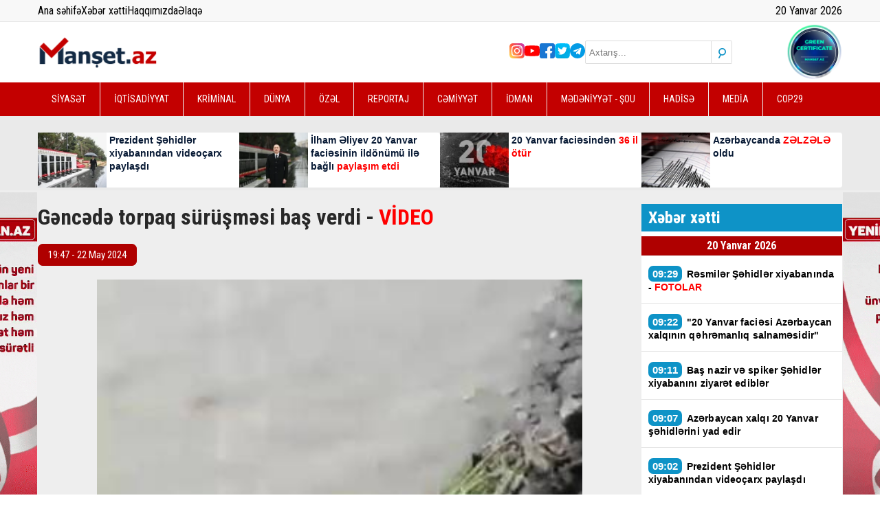

--- FILE ---
content_type: text/html; charset=UTF-8
request_url: https://www.manset.az/news/110226/
body_size: 13366
content:
<!DOCTYPE html>
<html lang="az">

<head>
    <!-- Yandex.Metrika counter -->
<script type="text/javascript">
    (function(m,e,t,r,i,k,a){m[i]=m[i]||function(){(m[i].a=m[i].a||[]).push(arguments)};
   m[i].l=1*new Date();
   for (var j = 0; j < document.scripts.length; j++) {if (document.scripts[j].src === r) { return; }}
   k=e.createElement(t),a=e.getElementsByTagName(t)[0],k.async=1,k.src=r,a.parentNode.insertBefore(k,a)})
   (window, document, "script", "https://mc.yandex.ru/metrika/tag.js", "ym");

   ym(91452977, "init", {
        clickmap:true,
        trackLinks:true,
        accurateTrackBounce:true
   });
</script>
<!-- Yandex.Metrika counter end -->

<script src="https://cdn.onesignal.com/sdks/web/v16/OneSignalSDK.page.js" defer></script>
<script>
    window.OneSignalDeferred = window.OneSignalDeferred || [];
  OneSignalDeferred.push(function(OneSignal) {
    OneSignal.init({
      appId: "33a4209b-0e68-43c6-8fd0-3ffbe76ee04c",
    });
  });
</script>

<!-- Global site tag (gtag.js) - Google Analytics -->
<script async src="https://www.googletagmanager.com/gtag/js?id=UA-199250953-1"></script>
<script>
    window.dataLayer = window.dataLayer || [];
  function gtag(){dataLayer.push(arguments);}
  gtag('js', new Date());

  gtag('config', 'UA-199250953-1');
</script>
<!-- Global site tag (gtag.js) - Google Analytics -->
<!-- Google Tag Manager -->
<script>
    (function(w,d,s,l,i){w[l]=w[l]||[];w[l].push({'gtm.start':
new Date().getTime(),event:'gtm.js'});var f=d.getElementsByTagName(s)[0],
j=d.createElement(s),dl=l!='dataLayer'?'&l='+l:'';j.async=true;j.src=
'https://www.googletagmanager.com/gtm.js?id='+i+dl;f.parentNode.insertBefore(j,f);
})(window,document,'script','dataLayer','GTM-5JGNCQ8');
</script>
<!-- End Google Tag Manager -->

<script async defer crossorigin="anonymous" src="https://connect.facebook.net/az_AZ/sdk.js#xfbml=1&version=v6.0">
</script>
<script>
    window.digitalks=window.digitalks||new function(){var t=this;t._e=[],t._c={},t.config=function(c){var i;t._c=c,t._c.script_id?((i=document.createElement("script")).src="//data.digitalks.az/v1/scripts/"+t._c.script_id+"/track.js?&cb="+Math.random(),i.async=!0,document.head.appendChild(i)):console.error("digitalks: script_id cannot be empty!")};["track","identify"].forEach(function(c){t[c]=function(){t._e.push([c].concat(Array.prototype.slice.call(arguments,0)))}})};

digitalks.config({
    script_id: "ae2aea67-996a-4ba1-bb55-473873a9464b",
    page_url: location.href,
    referrer: document.referrer
})
</script>    <meta charset="UTF-8" />
    <meta name="viewport" content="width=device-width, initial-scale=1.0" />
    <meta name="csrf-token" content="UUTarX8m4C9FUbT16EKCKQEAY9XPMDQ1JCffVOJP">
    <meta name="theme-color" content="#c30000" />

    <link rel="stylesheet" href="https://www.manset.az/frontend/assets/css/jquery.bxslider.min.css" />
    <link rel="stylesheet" href="https://www.manset.az/frontend/plugins/fontawesome/css/all.min.css" />
    <link rel="stylesheet" href="https://www.manset.az/frontend/assets/css/style.css?v3" />
    <link rel="stylesheet" href="https://www.manset.az/frontend/assets/css/magnific-popup.css" />

    <title>Manset.az | Gəncədə torpaq sürüşməsi baş verdi - VİDEO
</title>
    <link rel="icon" type="image/x-icon" href="https://www.manset.az/favicon.ico">

    <meta name="description" content="Gəncədə, çayın kənarında yerləşən yolda təhlükəli vəziyyət yaranıb.

 

Manset.az  oxu.az-a istinadən xəbər verir ki, Gəncə sakinləri bununla bağlı şikayətlərini sosial şəbəkədə paylaşıblar.

Qeyd olunur ki, 3 saylı xəstəxananın yaxınlığındakı avtomobil yolunun asfalt..." />
<meta name="keywords" content="" />
<meta property="og:image" content="https://www.manset.az/storage/2024/may/22/12062201716392924.jpg" />
<meta property="og:image:width" content="850" />
<meta property="og:image:height" content="530" />
<meta property="og:locale" content="az_AZ" />
<meta property="og:type" content="article" />
<meta property="og:title" content="Gəncədə torpaq sürüşməsi baş verdi - VİDEO" />
<meta property="og:description" content="Gəncədə, çayın kənarında yerləşən yolda təhlükəli vəziyyət yaranıb.

 

Manset.az  oxu.az-a istinadən xəbər verir ki, Gəncə sakinləri bununla bağlı şikayətlərini sosial şəbəkədə paylaşıblar.

Qeyd olunur ki, 3 saylı xəstəxananın yaxınlığındakı avtomobil yolunun asfalt..." />
<meta property="og:url" content="https://www.manset.az/hadise/110226/gencede-torpaq-surusmesi-bas-verdi-video" />
<meta property="og:site_name" content="https://www.manset.az" />
<meta property="og:updated_time" content="2026-01-20T00:08:30+04:00" />
<meta property="article:published_time" content="2024-05-22T19:47:59+04:00" />
<meta property="article:modified_time" content="2024-05-22T15:47:59+04:00" />
<meta name="twitter:card" content="summary_large_image" />
<meta name="twitter:title" content="Gəncədə torpaq sürüşməsi baş verdi - VİDEO" />
<meta name="twitter:description" content="Gəncədə, çayın kənarında yerləşən yolda təhlükəli vəziyyət yaranıb.

 

Manset.az  oxu.az-a istinadən xəbər verir ki, Gəncə sakinləri bununla bağlı şikayətlərini sosial şəbəkədə paylaşıblar.

Qeyd olunur ki, 3 saylı xəstəxananın yaxınlığındakı avtomobil yolunun asfalt..." />
<meta name="twitter:image" content="https://www.manset.az/storage/2024/may/22/12062201716392924.jpg" />
<meta name="twitter:image:width" content="850" />
<meta name="twitter:image:height" content="530" />
<link rel="canonical"
    href="https://www.manset.az/hadise/110226/gencede-torpaq-surusmesi-bas-verdi-video" />
    <style>
        img:not(.nocover) {
            max-width: 100% !important;
            object-fit: cover !important;
            object-position: top center !important;
        }

        .breaking-news-title {
            color: #081a35;
            font-family: Arial;
            font-weight: bold;
            font-size: 14px;
            line-height: 19px;
            display: -webkit-box;
            -webkit-line-clamp: 4;
            -webkit-box-orient: vertical;
            overflow: hidden;
        }

        .breaking-news-title:hover {
            color: #c30000;
        }

        #responsive-menu {
            top: -100%;
        }

        .mfp-wrap {
            position: fixed !important;
        }

        #test-modal {
            position: relative;
            background: #FFF;
            padding: 20px;
            margin-left: 30px;
            margin-right: 30px;
            width: auto;
            max-width: 540px;
            margin: 0 auto;
            font-size: 12px;
            font-family: Arial;
            -webkit-border-radius: 5px;
            -moz-border-radius: 5px;
            border-radius: 5px;
        }

        #test-modal .fcb {
            color: #000;
            font-size: 24px;
            font-weight: bold;
        }

        #test-modal .fb-page,
        #test-modal .fb-page span,
        #test-modal .fb-page span iframe {
            width: 100% !important;
        }

        .bx-wrapper .bx-controls-direction a {
            z-index: 999 !important;
        }

        .height-auto {
            height: auto;
        }

        @media (max-width: 768px) {
            .card .img {
                height: auto;
            }

            .card .img img {
                height: auto;
                max-height: 270px;
                width: 100%;
                display: block;
            }

            .card h2.title {
                font-size: 20px !important;
                line-height: 30px !important;
            }
        }
    </style>

    <style>
    .desc-img img {
        width: 100%;
        height: auto;
        max-width: 100%;
        object-fit: contain !important;
    }

    @media (max-width: 768px) {
        .desc-img {
            height: auto !important;
        }

        .desc-img img {
            width: 100%;
            height: auto;
            max-width: 100%;
        }
    }

    article .description>p {
        color: #000;
        font-family: "Helvetica Neue", Helvetica, Arial, sans-serif;
        font-size: 17px;
        margin-bottom: 15px !important;
        line-height: 1.3 !important;
        text-indent: 0px;
        text-transform: none;
    }

    article .description * {
        max-width: 100% !important;
        object-fit: contain !important;
    }

    article .description a {
        color: #0e93c7;
    }

    .tag-container {
        display: flex;
        flex-wrap: wrap;
        gap: 6px;
        max-width: 600px;
    }

    .tag {
        padding: 3px 6px;
        border: 1px solid #707070;
        color: #707070;
        font-size: 13px;
        text-decoration: none;
        transition: all 0.3s ease-in-out;
    }

    .tag:hover {
        background-color: #707070;
        color: #fff;
    }

    .sosyal-btnlar {
        display: flex;
        flex-direction: column;
        gap: 9px;
        align-items: center;
        margin-bottom: 9px;
    }

    .sosyal-btn {
        text-align: center;
        padding: 6px 9px;
        border: none;
        border-radius: 5px;
        font-size: 16px;
        color: white;
        text-decoration: none;
        width: 97%;
        transition: background 0.3s ease;
    }

    .instagram-btn {
        background-color: #E4405F;
    }

    .instagram-btn:hover {
        background-color: #c1355c;
    }

    .telegram-btn {
        background-color: #0088cc;
    }

    .telegram-btn:hover {
        background-color: #007ab8;
    }

    @media (min-width: 600px) {
        .sosyal-btn {
            font-size: 18px;
        }
    }
</style>
<style>
    .fb-follow {
        width: 100%;
        display: flex;
        align-items: center;
        justify-content: space-between;
        gap: 12px;
        padding: 16px;
        box-sizing: border-box;
        margin: 15px 0;

        background: linear-gradient(135deg, #3B5998, #3B5998);
        color: #fff;
        text-decoration: none;
        border-radius: 14px;
        font-family: system-ui, sans-serif;
    }

    .fb-text strong {
        font-size: 17px;
    }

    .fb-text small {
        font-size: 13px;
        opacity: .85;
    }

    .fb-btn {
        padding: 10px 14px;
        background: rgba(255, 255, 255, .18);
        border-radius: 10px;
        font-weight: 700;
        white-space: nowrap;
    }

    /* mobil */
    @media (max-width:520px) {
        .fb-follow {
            flex-direction: column;
            align-items: flex-start;
        }

        .fb-btn {
            width: 100%;
            text-align: center;
        }
    }
</style>
<script data-cfasync="false" nonce="ecd073f2-9d04-4f1b-9f55-460827e9753d">try{(function(w,d){!function(j,k,l,m){if(j.zaraz)console.error("zaraz is loaded twice");else{j[l]=j[l]||{};j[l].executed=[];j.zaraz={deferred:[],listeners:[]};j.zaraz._v="5874";j.zaraz._n="ecd073f2-9d04-4f1b-9f55-460827e9753d";j.zaraz.q=[];j.zaraz._f=function(n){return async function(){var o=Array.prototype.slice.call(arguments);j.zaraz.q.push({m:n,a:o})}};for(const p of["track","set","debug"])j.zaraz[p]=j.zaraz._f(p);j.zaraz.init=()=>{var q=k.getElementsByTagName(m)[0],r=k.createElement(m),s=k.getElementsByTagName("title")[0];s&&(j[l].t=k.getElementsByTagName("title")[0].text);j[l].x=Math.random();j[l].w=j.screen.width;j[l].h=j.screen.height;j[l].j=j.innerHeight;j[l].e=j.innerWidth;j[l].l=j.location.href;j[l].r=k.referrer;j[l].k=j.screen.colorDepth;j[l].n=k.characterSet;j[l].o=(new Date).getTimezoneOffset();if(j.dataLayer)for(const t of Object.entries(Object.entries(dataLayer).reduce((u,v)=>({...u[1],...v[1]}),{})))zaraz.set(t[0],t[1],{scope:"page"});j[l].q=[];for(;j.zaraz.q.length;){const w=j.zaraz.q.shift();j[l].q.push(w)}r.defer=!0;for(const x of[localStorage,sessionStorage])Object.keys(x||{}).filter(z=>z.startsWith("_zaraz_")).forEach(y=>{try{j[l]["z_"+y.slice(7)]=JSON.parse(x.getItem(y))}catch{j[l]["z_"+y.slice(7)]=x.getItem(y)}});r.referrerPolicy="origin";r.src="/cdn-cgi/zaraz/s.js?z="+btoa(encodeURIComponent(JSON.stringify(j[l])));q.parentNode.insertBefore(r,q)};["complete","interactive"].includes(k.readyState)?zaraz.init():j.addEventListener("DOMContentLoaded",zaraz.init)}}(w,d,"zarazData","script");window.zaraz._p=async d$=>new Promise(ea=>{if(d$){d$.e&&d$.e.forEach(eb=>{try{const ec=d.querySelector("script[nonce]"),ed=ec?.nonce||ec?.getAttribute("nonce"),ee=d.createElement("script");ed&&(ee.nonce=ed);ee.innerHTML=eb;ee.onload=()=>{d.head.removeChild(ee)};d.head.appendChild(ee)}catch(ef){console.error(`Error executing script: ${eb}\n`,ef)}});Promise.allSettled((d$.f||[]).map(eg=>fetch(eg[0],eg[1])))}ea()});zaraz._p({"e":["(function(w,d){})(window,document)"]});})(window,document)}catch(e){throw fetch("/cdn-cgi/zaraz/t"),e;};</script></head>

<body>
    <div style="overflow: hidden; position: relative;">
        <section id="responsive-menu">
            <div class="container">
                <form method="get" action="/search" class="search">
                    <input placeholder="Axtarış..." type="text" name="keyword" />
                    <button class="search-btn">
                        <i class="fa-solid fa-magnifying-glass"></i>
                    </button>
                </form>
                <ul class="social-medias">
            <li>
        <a href="https://www.instagram.com/manset.az/" class="in"></a>
    </li>
                <li>
        <a href="https://www.youtube.com/channel/UCmvEML579ufFXQbeUoMfSCg" class="yt"></a>
    </li>
                <li>
        <a href="https://www.facebook.com/Man%C5%9Fetaz-X%C9%99b%C9%99r-Portal%C4%B1-101608725475769" class="fb"></a>
    </li>
                <li>
        <a href="https://twitter.com/AzManset" class="tw"></a>
    </li>
                <li>
        <a href="https://t.me/mansetaz" class="tg"></a>
    </li>
        </ul>                <ul class="nav-links">
                                            <li><a href="https://www.manset.az/category/siyaset/1">SİYASƏT</a></li>
                                            <li><a href="https://www.manset.az/category/iqtisadiyyat/2">İQTİSADİYYAT</a></li>
                                            <li><a href="https://www.manset.az/category/kriminal/3">KRİMİNAL</a></li>
                                            <li><a href="https://www.manset.az/category/dunya/4">DÜNYA</a></li>
                                            <li><a href="https://www.manset.az/category/ozel/5">ÖZƏL</a></li>
                                            <li><a href="https://www.manset.az/category/reportaj/6">REPORTAJ</a></li>
                                            <li><a href="https://www.manset.az/category/cemiyyet/7">CƏMİYYƏT</a></li>
                                            <li><a href="https://www.manset.az/category/idman/8">İDMAN</a></li>
                                            <li><a href="https://www.manset.az/category/medeniyyet-sou/9">MƏDƏNİYYƏT - ŞOU</a></li>
                                            <li><a href="https://www.manset.az/category/hadise/10">HADİSƏ</a></li>
                                            <li><a href="https://www.manset.az/category/media/12">MEDİA</a></li>
                                            <li><a href="https://www.manset.az/category/cop29/13">COP29</a></li>
                                    </ul>
            </div>
        </section>
        <header>
            
            <section id="top">
                <div class="container">
                    <div class="row">
                        <ul>
                            <li><a href="/">Ana səhifə</a></li>
                            <li><a href="https://www.manset.az/all-news" target="_blank">Xəbər xətti</a></li>
                            <li><a href="/about">Haqqımızda</a></li>
                            <li><a href="/contact">Əlaqə</a></li>
                        </ul>
                        <div>
                            <p id="date"></p>
                        </div>
                    </div>
                </div>
            </section>
            <section id="header-main">
                <div class="container">
                    <div class="row">
                        <label class="burger" for="burger">
                            <input type="checkbox" id="burger">
                            <span></span>
                            <span></span>
                            <span></span>
                        </label>
                        <a class="logo" href="https://www.manset.az">
                            <img src="https://www.manset.az/storage/setting/logo_1743426522.svg" alt="manset az logo" />
                        </a>
                        <div class="social-medias">
                            <ul class="social-medias">
            <li>
        <a href="https://www.instagram.com/manset.az/" class="in"></a>
    </li>
                <li>
        <a href="https://www.youtube.com/channel/UCmvEML579ufFXQbeUoMfSCg" class="yt"></a>
    </li>
                <li>
        <a href="https://www.facebook.com/Man%C5%9Fetaz-X%C9%99b%C9%99r-Portal%C4%B1-101608725475769" class="fb"></a>
    </li>
                <li>
        <a href="https://twitter.com/AzManset" class="tw"></a>
    </li>
                <li>
        <a href="https://t.me/mansetaz" class="tg"></a>
    </li>
        </ul>                            <form method="get" action="/search" class="search">
                                <input placeholder="Axtarış..." type="text" name="keyword" />
                                <button class="search-btn">
                                    <i class="fa-solid fa-magnifying-glass"></i>
                                </button>
                            </form>
                            <img src="https://www.manset.az/frontend/assets/images/svg/manset.az.svg" alt="cop29" />
                        </div>
                    </div>
                </div>
            </section>
            <section id="nav-links">
                <div class="container">
                    <ul>
                                                    <li><a href="https://www.manset.az/category/siyaset/1">SİYASƏT</a></li>
                                                    <li><a href="https://www.manset.az/category/iqtisadiyyat/2">İQTİSADİYYAT</a></li>
                                                    <li><a href="https://www.manset.az/category/kriminal/3">KRİMİNAL</a></li>
                                                    <li><a href="https://www.manset.az/category/dunya/4">DÜNYA</a></li>
                                                    <li><a href="https://www.manset.az/category/ozel/5">ÖZƏL</a></li>
                                                    <li><a href="https://www.manset.az/category/reportaj/6">REPORTAJ</a></li>
                                                    <li><a href="https://www.manset.az/category/cemiyyet/7">CƏMİYYƏT</a></li>
                                                    <li><a href="https://www.manset.az/category/idman/8">İDMAN</a></li>
                                                    <li><a href="https://www.manset.az/category/medeniyyet-sou/9">MƏDƏNİYYƏT - ŞOU</a></li>
                                                    <li><a href="https://www.manset.az/category/hadise/10">HADİSƏ</a></li>
                                                    <li><a href="https://www.manset.az/category/media/12">MEDİA</a></li>
                                                    <li><a href="https://www.manset.az/category/cop29/13">COP29</a></li>
                                            </ul>
                </div>
            </section>
            <section id="header-news">
                <div class="container">
                    <div class="wrapper">
                                                    <a href="https://www.manset.az/siyaset/162173/prezident-sehidler-xiyabanindan-videocarx-paylasdi" class="home-banner-card">
                                <div class="img">
                                    <img src="https://www.manset.az/storage/temp/158x95/news/2026_01_20/17687280024775150720_1200x630_1768885376.webp"
                                        alt="Prezident Şəhidlər xiyabanından videoçarx paylaşdı" class="nocover" />
                                </div>
                                <div class="content">
                                    <h2 class="breaking-news-title">Prezident Şəhidlər xiyabanından videoçarx paylaşdı</h2>
                                </div>
                            </a>
                                                    <a href="https://www.manset.az/cemiyyet/162167/ilham-eliyev-20-yanvar-faciesinin-ildonumu-ile-bagli-paylasim-etdi" class="home-banner-card">
                                <div class="img">
                                    <img src="https://www.manset.az/storage/temp/158x95/news/2026_01_20/9x2v4wnhkx03jtcbjmjsbgj5ezijqzwalcny02et_1768853313.webp"
                                        alt="İlham Əliyev 20 Yanvar faciəsinin ildönümü ilə bağlı paylaşım etdi" class="nocover" />
                                </div>
                                <div class="content">
                                    <h2 class="breaking-news-title">İlham Əliyev 20 Yanvar faciəsinin ildönümü ilə bağlı <font color="#ff0000">paylaşım etdi</font></h2>
                                </div>
                            </a>
                                                    <a href="https://www.manset.az/cemiyyet/162166/20-yanvar-faciesinden-36-il-otur" class="home-banner-card">
                                <div class="img">
                                    <img src="https://www.manset.az/storage/temp/158x95/news/2026_01_20/20_yanvar_16x91737318182_1768853169.webp"
                                        alt="20 Yanvar faciəsindən 36 il ötür" class="nocover" />
                                </div>
                                <div class="content">
                                    <h2 class="breaking-news-title">20 Yanvar faciəsindən <font color="#ff0000">36 il ötür</font></h2>
                                </div>
                            </a>
                                                    <a href="https://www.manset.az/cemiyyet/162163/astarada-zelzele-oldu" class="home-banner-card">
                                <div class="img">
                                    <img src="https://www.manset.az/storage/temp/158x95/news/2026_01_19/1758602759172571468368d2260750537_1768850913.webp"
                                        alt="Azərbaycanda ZƏLZƏLƏ oldu" class="nocover" />
                                </div>
                                <div class="content">
                                    <h2 class="breaking-news-title">Azərbaycanda <font color="#ff0000">ZƏLZƏLƏ </font>oldu</h2>
                                </div>
                            </a>
                                            </div>
                </div>
            </section>
        </header>

        <main>
            <section id="news-detail">
    <div class="container">
        <div class="container__left">
            <h1 class="news-detail-title">Gəncədə torpaq sürüşməsi baş verdi - <font color="#ff0000">VİDEO</font></h1>
            
            <p class="date-time">19:47 - 22 May 2024</p>
            <div class="desc-img">
                <img src="https://www.manset.az/storage/2024/may/22/12062201716392924.jpg" alt="Gəncədə torpaq sürüşməsi baş verdi - VİDEO" class="nocover" />
            </div>
            <article>
                <div class="description" style="padding: 0px 10px">
                                        <p><strong>Gəncədə, &ccedil;ayın kənarında yerləşən yolda təhl&uuml;kəli vəziyyət yaranıb.</strong></p>
                                                            
                                        <!-- Inpage/Inpage/ -->
                    
                    <!-- Inpage/Inpage/ -->
                                                            <p>&nbsp;</p>
                                                            
                                                            <p><a style='color:#af0000; font-weight:bold;'
                        href='./'>Manset.az</a>&nbsp; oxu.az-a istinadən xəbər verir ki, Gəncə sakinləri bununla bağlı şikayətlərini sosial şəbəkədə paylaşıblar.</p>
                                                            
                                                            <p>Qeyd olunur ki, 3 saylı xəstəxananın yaxınlığındakı avtomobil yolunun asfalt &ouml;rt&uuml;y&uuml;ndə &ccedil;atlar və qırılmalar əmələ gəlib.&nbsp;</p>
                                                            
                                                            <p>Sakinlərin s&ouml;zlərinə g&ouml;rə, bu, ətrafdakı evlər &uuml;&ccedil;&uuml;n də təhl&uuml;kə yaradır. Onlar torpaq s&uuml;r&uuml;şməsinin baş verməsindən narahat olduqlarını bildiriblər.&nbsp;</p>
                                                            
                                                            <p>Vətəndaşlar deyirlər ki, məsələ ilə bağlı dəfələrlə aidiyyəti quruma m&uuml;raciət etsələr də, he&ccedil; bir tədbir g&ouml;r&uuml;lm&uuml;r. Onlar təhl&uuml;kənin qarşısının alınmasını və &ccedil;ayın kənarında sahilbərkitmə işlərinin həyata ke&ccedil;irilməsini istəyirlər.</p>
                                                            
                                                            <p><iframe allowfullscreen="" frameborder="0" height="400" src="https://newstube.az/embed/168269" width="670"></iframe></p>
                                                        </div>
                <div>
                                    </div>
            </article>
            <article>
                            </article>
            <hr>
            <a href="https://www.facebook.com/share/1EqsHq8tpU/" target="_blank" rel="noopener" class="fb-follow">
                <span class="fb-text">
                    <strong>Bizi Facebook-da izləyin</strong><br>
                    <small>Yeniliklərdən xəbərdar olun</small>
                </span>
                <span class="fb-btn">Keçid et</span>
            </a>
            
            <div class="detail-ads">
                <a href="" target="_blank">
                    <img src="https://www.manset.az/frontend/assets/images/gif/bb.gif" class="nocover">
                </a>
            </div>
            <div class="social-medias">
                <!-- uSocial -->
                <script async src="https://usocial.pro/usocial/usocial.js?uid=7835bce91df86526&v=6.1.5"
                    data-script="usocial" charset="utf-8"></script>
                <div class="uSocial-Share" data-lang="en" data-pid="eebe68acae984fd9e8243fbffcbf8270" data-type="share"
                    data-options="round-rect,style1,default,absolute,horizontal,size48,eachCounter1,counter1,counter-after,mobile_position_left"
                    data-social="fb,wa,telegram"></div>
                <!-- /uSocial -->
            </div>
            
            <div style="margin-top:20px;">
                <script async src="https://webshop.az/premiumads/banner.js?v5" type="text/javascript"></script>
            </div>
            <div style="margin-top:20px;"> <iframe style="width: 100%;" src="https://yenielan.az/banner" scrolling="no"
                    width="970" height="270" frameborder="0"></iframe></div>
            
            <section id="other-news" style="margin-bottom: 20px;">
                <div class="other-news__title">
                    <p>Digər xəbərlər</p>
                </div>
                <div class="wrapper">
                                        <a href="https://www.manset.az/cemiyyet/162115/icra-bascisinin-muavini-erinin-bu-videosuna-gore-erize-yazdi" class="card">
                        <div class="img">
                            <img src="https://www.manset.az/storage/temp/300x190/news/2026_01_16/kreslo_1768540161.webp" alt="Azərbaycanda yüksək vəzifəli şəxs ərinin videosuna görə istefa verdi - VİDEO" />
                            <span class="date-time">19 Yanvar 2026 - 13:33</span>
                        </div>
                        <div class="content">
                            <h3 class="title">
                                Azərbaycanda yüksək vəzifəli şəxs ərinin videosuna görə istefa verdi - <font color="#ff0000">VİDEO</font>
                            </h3>
                        </div>
                    </a>
                                        <a href="https://www.manset.az/siyaset/162128/ilham-eliyev-zayed-insan-qardasligi-mukafatina-layiq-goruldu" class="card">
                        <div class="img">
                            <img src="https://www.manset.az/storage/temp/300x190/news/2026_01_19/9u8n0zsmntyvaxsv0jneoc5wfebb8b5n7iwpyzuc_1200_1768824675.webp" alt="İlham Əliyev “Zayed İnsan Qardaşlığı Mükafatı”na layiq görüldü" />
                            <span class="date-time">19 Yanvar 2026 - 16:11</span>
                        </div>
                        <div class="content">
                            <h3 class="title">
                                İlham Əliyev “Zayed İnsan Qardaşlığı Mükafatı”na layiq görüldü
                            </h3>
                        </div>
                    </a>
                                        <a href="https://www.manset.az/siyaset/162131/azerbaycanin-sulh-diplomatiyasi-ve-zayed-mukafati" class="card">
                        <div class="img">
                            <img src="https://www.manset.az/storage/temp/300x190/news/2026_01_19/650472f213f7d650472f213f7e1694790386650472f213f7b650472f213f7c_1768825657.webp" alt="Azərbaycanın sülh diplomatiyası və Zayed Mükafatı" />
                            <span class="date-time">19 Yanvar 2026 - 16:26</span>
                        </div>
                        <div class="content">
                            <h3 class="title">
                                Azərbaycanın sülh diplomatiyası və Zayed Mükafatı
                            </h3>
                        </div>
                    </a>
                                        <a href="https://www.manset.az/ozel/162145/davos-forumu-azerbaycan-ucun-siyasi-diplomatik-ve-ideoloji-mustevide-muhum-ehemiyyet-dasiyir-deputat" class="card">
                        <div class="img">
                            <img src="https://www.manset.az/storage/temp/300x190/news/2026_01_19/img_7570_1768836117.webp" alt="“Davos Forumu Azərbaycan üçün mühüm əhəmiyyət daşıyır” - DEPUTAT" />
                            <span class="date-time">19 Yanvar 2026 - 19:22</span>
                        </div>
                        <div class="content">
                            <h3 class="title">
                                “Davos Forumu Azərbaycan üçün mühüm əhəmiyyət daşıyır” - <font color="#ff0000">DEPUTAT</font>
                            </h3>
                        </div>
                    </a>
                                        <a href="https://www.manset.az/ozel/162134/bu-nufuzlu-beynelxalq-platformada-istirak-olkemizin-artan-beynelxalq-nufuzunun-bariz-numunesidir-sebine-salmanova" class="card">
                        <div class="img">
                            <img src="https://www.manset.az/storage/temp/300x190/news/2026_01_19/175983035012788412668e4e14e5410c_1768827718.webp" alt="\&quot;Bu, ölkəmizin artan nüfuzunun bariz nümunəsidir\&quot; - Səbinə Salmanova" />
                            <span class="date-time">19 Yanvar 2026 - 17:04</span>
                        </div>
                        <div class="content">
                            <h3 class="title">
                                "Bu, ölkəmizin artan nüfuzunun bariz nümunəsidir" - <font color="#ff0000">Səbinə Salmanova</font>
                            </h3>
                        </div>
                    </a>
                                        <a href="https://www.manset.az/ozel/162113/eziz-valideynler-usaqlariniz-eger-danisa-bilmirse-jurnalistden-cagiris" class="card">
                        <div class="img">
                            <img src="https://www.manset.az/storage/temp/300x190/news/2026_01_19/img_0317_1768812582.webp" alt="\&quot;Əziz valideynlər, uşaqlarınız danışa bilmirsə...\&quot; - Jurnalistdən ÇAĞIRIŞ" />
                            <span class="date-time">19 Yanvar 2026 - 12:46</span>
                        </div>
                        <div class="content">
                            <h3 class="title">
                                "Əziz valideynlər, uşaqlarınız danışa bilmirsə..." - <font color="#ff0000">Jurnalistdən ÇAĞIRIŞ</font>
                            </h3>
                        </div>
                    </a>
                                        <a href="https://www.manset.az/ozel/162133/ilham-eliyev-davos-iqtisadi-formunda-istirak-edecek-forumun-azerbaycan-ucun-ehemiyyeti" class="card">
                        <div class="img">
                            <img src="https://www.manset.az/storage/temp/300x190/news/2026_01_19/17688209754164817520_1200x630_1768827075.webp" alt="Davos İqtisadi Forumunun&amp;nbsp;Azərbaycan üçün əhəmiyyəti" />
                            <span class="date-time">19 Yanvar 2026 - 16:53</span>
                        </div>
                        <div class="content">
                            <h3 class="title">
                                Davos İqtisadi Forumunun<font color="#ff0000">&nbsp;Azərbaycan üçün əhəmiyyəti</font>
                            </h3>
                        </div>
                    </a>
                                        <a href="https://www.manset.az/cemiyyet/162126/bakiya-qar-yagacaq-covgun-olacaq-xeberdarliq" class="card">
                        <div class="img">
                            <img src="https://www.manset.az/storage/temp/300x190/news/2026_01_19/qar_baki_1768822731.webp" alt="Bakıya qar yağacaq, çovğun olacaq - XƏBƏRDARLIQ" />
                            <span class="date-time">19 Yanvar 2026 - 15:38</span>
                        </div>
                        <div class="content">
                            <h3 class="title">
                                Bakıya qar yağacaq, çovğun olacaq - <font color="#ff0000">XƏBƏRDARLIQ</font>
                            </h3>
                        </div>
                    </a>
                                        <a href="https://www.manset.az/cemiyyet/162142/paytaxtin-bezi-kucelerinde-sixliq-musahide-olunur-siyahi" class="card">
                        <div class="img">
                            <img src="https://www.manset.az/storage/temp/300x190/news/2026_01_19/vsefyu8arnjy5d1i7juvxlkkqejkwglbhpouebug_1200_1768833526.webp" alt="Paytaxtın bəzi küçələrində sıxlıq var - SİYAHI" />
                            <span class="date-time">19 Yanvar 2026 - 18:45</span>
                        </div>
                        <div class="content">
                            <h3 class="title">
                                Paytaxtın bəzi küçələrində sıxlıq var - <font color="#ff0000">SİYAHI</font>
                            </h3>
                        </div>
                    </a>
                                        <a href="https://www.manset.az/iqtisadiyyat/162100/azerbaycanda-bu-sexslere-ikiqat-maas-odenilecek" class="card">
                        <div class="img">
                            <img src="https://www.manset.az/storage/temp/300x190/news/2026_01_19/363430139_1_1768809047.webp" alt="Azərbaycanda bu şəxslərə ikiqat maaş ödəniləcək" />
                            <span class="date-time">19 Yanvar 2026 - 11:17</span>
                        </div>
                        <div class="content">
                            <h3 class="title">
                                Azərbaycanda bu şəxslərə ikiqat<font color="#ff0000"> maaş ödəniləcək</font>
                            </h3>
                        </div>
                    </a>
                                        <a href="https://www.manset.az/cemiyyet/162106/aytekin-ceferova-yuksek-vezifeye-teyin-edildi" class="card">
                        <div class="img">
                            <img src="https://www.manset.az/storage/temp/300x190/news/2026_01_19/ayekin_ceferova_1768809157.webp" alt="Aytəkin Cəfərova yüksək vəzifəyə təyin edildi" />
                            <span class="date-time">19 Yanvar 2026 - 11:50</span>
                        </div>
                        <div class="content">
                            <h3 class="title">
                                Aytəkin Cəfərova yüksək vəzifəyə<font color="#ff0000"> təyin edildi</font>
                            </h3>
                        </div>
                    </a>
                                        <a href="https://www.manset.az/dunya/162144/iranda-internet-bu-tarixedek-berpa-olunacaq" class="card">
                        <div class="img">
                            <img src="https://www.manset.az/storage/temp/300x190/news/2026_01_19/iran_1768835541.webp" alt="İranda internet bu tarixədək bərpa olunacaq" />
                            <span class="date-time">19 Yanvar 2026 - 19:08</span>
                        </div>
                        <div class="content">
                            <h3 class="title">
                                İranda internet bu tarixədək<font color="#ff0000"> bərpa olunacaq</font>
                            </h3>
                        </div>
                    </a>
                                    </div>
            </section>
            <section id="detail-news-slider">
                <div id="DivID677"></div>
                <script type="text/javascript"
                    src="//news.mediametrics.ru/cgi-bin/b.fcgi?ac=b&m=js&v=2&n=10&id=DivID677" charset="UTF-8">
                </script>
            </section>
        </div>
        <div class="container__right">
            <div class="news-feed">
    <div class="title">
        <p>Xəbər xətti</p>
    </div>
        <ul>
                                <li class="date-class">20 Yanvar 2026</li>
                <li>
            <a href="https://www.manset.az/siyaset/162181/resmiler-sehidler-xiyabaninda-fotolar">
                <span class="date">09:29</span>
                Rəsmilər Şəhidlər xiyabanında - <font color="#ff0000">FOTOLAR</font>
            </a>
        </li>
                        <li>
            <a href="https://www.manset.az/siyaset/162178/20-yanvar-faciesi-azerbaycan-xalqinin-qehremanliq-salnamesidir">
                <span class="date">09:22</span>
                "20 Yanvar faciəsi Azərbaycan xalqının qəhrəmanlıq salnaməsidir"
            </a>
        </li>
                        <li>
            <a href="https://www.manset.az/siyaset/162175/bas-nazir-ve-spiker-sehidler-xiyabanini-ziyaret-edibler">
                <span class="date">09:11</span>
                Baş nazir və spiker Şəhidlər xiyabanını ziyarət ediblər
            </a>
        </li>
                        <li>
            <a href="https://www.manset.az/siyaset/162174/azerbaycan-xalqi-20-yanvar-sehidlerini-yad-edir">
                <span class="date">09:07</span>
                Azərbaycan xalqı 20 Yanvar şəhidlərini yad edir
            </a>
        </li>
                        <li>
            <a href="https://www.manset.az/siyaset/162173/prezident-sehidler-xiyabanindan-videocarx-paylasdi">
                <span class="date">09:02</span>
                Prezident Şəhidlər xiyabanından videoçarx paylaşdı
            </a>
        </li>
                        <li>
            <a href="https://www.manset.az/cemiyyet/162171/20-yasinda-dekan-muavini-olan-jale-eyvazovlarin-qizi-imis-foto">
                <span class="date">08:30</span>
                20 yaşında dekan müavini olan Jalə Eyvazovların qızı imiş -<font color="#ff0000"> FOTO</font>
            </a>
        </li>
                        <li>
            <a href="https://www.manset.az/idman/162170/mancester-siti-ingiltere-millisinin-futbolcusunu-transfer-etdi">
                <span class="date">08:00</span>
                "Mançester Siti" İngiltərə millisinin futbolçusunu<font color="#ff0000"> transfer etdi</font>
            </a>
        </li>
                        <li>
            <a href="https://www.manset.az/cemiyyet/162172/kazana-ucan-teyyare-mecburi-bakiya-endi">
                <span class="date">01:11</span>
                Kazana&nbsp;uçan təyyarə məcburi <font color="#ff0000">Bakıya endi</font>
            </a>
        </li>
                        <li>
            <a href="https://www.manset.az/dunya/162168/gurcustanda-159-mehbus-efv-edildi">
                <span class="date">01:00</span>
                Gürcüstanda 159 məhbus <font color="#ff0000">əfv edildi</font>
            </a>
        </li>
                        <li>
            <a href="https://www.manset.az/cemiyyet/162167/ilham-eliyev-20-yanvar-faciesinin-ildonumu-ile-bagli-paylasim-etdi">
                <span class="date">00:02</span>
                İlham Əliyev 20 Yanvar faciəsinin ildönümü ilə bağlı <font color="#ff0000">paylaşım etdi</font>
            </a>
        </li>
                        <li>
            <a href="https://www.manset.az/cemiyyet/162166/20-yanvar-faciesinden-36-il-otur">
                <span class="date">00:00</span>
                20 Yanvar faciəsindən <font color="#ff0000">36 il ötür</font>
            </a>
        </li>
                                <li class="date-class">19 Yanvar 2026</li>
                <li>
            <a href="https://www.manset.az/cemiyyet/162165/taksi-ile-bagli-daha-bir-teleb-nbspvideo">
                <span class="date">23:53</span>
                Taksi ilə bağlı daha bir TƏLƏB -&nbsp;<font color="#ff0000">VİDEO</font>
            </a>
        </li>
                        <li>
            <a href="https://www.manset.az/dunya/162164/tebiet-hadisesi-can-aldi-8-nefer-oldunbsp">
                <span class="date">23:33</span>
                Təbiət hadisəsi can aldı - <font color="#ff0000">8 nəfər öldü&nbsp;</font>
            </a>
        </li>
                        <li>
            <a href="https://www.manset.az/cemiyyet/162163/astarada-zelzele-oldu">
                <span class="date">23:27</span>
                Azərbaycanda <font color="#ff0000">ZƏLZƏLƏ </font>oldu
            </a>
        </li>
                        <li>
            <a href="https://www.manset.az/cemiyyet/162162/mehriban-eliyeva-20-yanvar-faciesinin-ildonumu-ile-bagli-paylasim-etdi">
                <span class="date">23:22</span>
                Mehriban Əliyeva 20 Yanvar faciəsinin ildönümü ilə bağlı <font color="#ff0000">paylaşım etdi</font>
            </a>
        </li>
                        <li>
            <a href="https://www.manset.az/dunya/162161/azerbaycan-xin-pakistana-bassagligi-verdi">
                <span class="date">23:05</span>
                Azərbaycan XİN Pakistana <font color="#ff0000">başsağlığı verdi</font>
            </a>
        </li>
                        <li>
            <a href="https://www.manset.az/dunya/162160/efqanistanda-guclu-partlayis-cox-sayda-olen-varnbsp">
                <span class="date">22:58</span>
                Əfqanıstanda güclü partlayış - <font color="#ff0000">Çox sayda ölən var&nbsp;</font>
            </a>
        </li>
                        <li>
            <a href="https://www.manset.az/siyaset/162159/prezident-carlsberg-group-sirketinin-bas-icraci-direktoru-ile-gorusdunbsp">
                <span class="date">22:40</span>
                Prezident “Carlsberg Group” şirkətinin Baş icraçı direktoru ilə <font color="#ff0000">görüşdü&nbsp;</font>
            </a>
        </li>
                        <li>
            <a href="https://www.manset.az/dunya/162158/moldova-mdb-den-cixir">
                <span class="date">22:21</span>
                Moldova MDB-dən <font color="#ff0000">çıxır</font>
            </a>
        </li>
                        <li>
            <a href="https://www.manset.az/dunya/162157/bolqaristan-prezidenti-istefa-verecek">
                <span class="date">22:03</span>
                Bolqarıstan Prezidenti <font color="#ff0000">istefa verəcək</font>
            </a>
        </li>
                        <li>
            <a href="https://www.manset.az/dunya/162156/valentino-qaravani-vefat-etdi">
                <span class="date">21:45</span>
                Valentino Qaravani <font color="#ff0000">vəfat etdi</font>
            </a>
        </li>
                        <li>
            <a href="https://www.manset.az/idman/162155/samaxi-zirenin-futbolcusunu-icareye-goturdu">
                <span class="date">21:21</span>
                "Şamaxı" "Zirə"nin futbolçusunu <font color="#ff0000">icarəyə götürdü</font>
            </a>
        </li>
                        <li>
            <a href="https://www.manset.az/cemiyyet/162154/vuqar-ehmedov-vetendaslari-qebul-etdi-foto">
                <span class="date">21:05</span>
                Vüqar Əhmədov vətəndaşları qəbul etdi -<font color="#ff0000"> FOTO</font>
            </a>
        </li>
                        <li>
            <a href="https://www.manset.az/cemiyyet/162153/qacmaq-nedir-emekdasliq-etmisdik-nesimi-nebizade">
                <span class="date">21:01</span>
                “Qaçmaq nədir? Əməkdaşlıq etmişdik” - <font color="#ff0000">Nəsimi Nəbizadə</font>
            </a>
        </li>
                        <li>
            <a href="https://www.manset.az/siyaset/162152/heyder-eliyev-de-davos-iqtisadi-forumunda-istirak-edir-fotolar">
                <span class="date">20:47</span>
                Heydər Əliyev də Davos İqtisadi Forumunda iştirak edir -<font color="#ff0000"> FOTOLAR</font>
            </a>
        </li>
                        <li>
            <a href="https://www.manset.az/siyaset/162151/ceyhun-bayramov-rubio-ile-telefon-danisigi-apardi">
                <span class="date">20:35</span>
                Ceyhun Bayramov Rubio ilə<font color="#ff0000"> telefon danışığı apardı</font>
            </a>
        </li>
                        <li>
            <a href="https://www.manset.az/cemiyyet/162150/kinematoqrafiya-haqqinda-qanuna-bir-sira-deyisiklikler-teklif-edilir">
                <span class="date">20:25</span>
                “Kinematoqrafiya haqqında” Qanuna bir sıra dəyişikliklər <font color="#ff0000">təklif edilir</font>
            </a>
        </li>
                        <li>
            <a href="https://www.manset.az/hadise/162149/44-yasli-qadin-dem-qazindan-boguldu">
                <span class="date">20:10</span>
                44 yaşlı qadın dəm qazından <font color="#ff0000">boğuldu</font>
            </a>
        </li>
                        <li>
            <a href="https://www.manset.az/dunya/162148/bu-olkede-ucgunluk-matem-elan-edildi">
                <span class="date">19:50</span>
                Bu ölkədə üçgünlük matəm <font color="#ff0000">elan edildi</font>
            </a>
        </li>
                        <li>
            <a href="https://www.manset.az/siyaset/162147/prezident-davosda-gorus-kecirdi-fotolar">
                <span class="date">19:30</span>
                Prezident Davosda görüş keçirdi - <font color="#ff0000">Fotolar</font>
            </a>
        </li>
                        <li>
            <a href="https://www.manset.az/ozel/162145/davos-forumu-azerbaycan-ucun-siyasi-diplomatik-ve-ideoloji-mustevide-muhum-ehemiyyet-dasiyir-deputat">
                <span class="date">19:22</span>
                “Davos Forumu Azərbaycan üçün mühüm əhəmiyyət daşıyır” - <font color="#ff0000">DEPUTAT</font>
            </a>
        </li>
                        <li>
            <a href="https://www.manset.az/cemiyyet/162146/vekilliye-namizedlerin-icbari-telimi-basladi-foto">
                <span class="date">19:18</span>
                Vəkilliyə namizədlərin icbari təlimi başladı -<font color="#ff0000"> FOTO</font>
            </a>
        </li>
                        <li>
            <a href="https://www.manset.az/dunya/162144/iranda-internet-bu-tarixedek-berpa-olunacaq">
                <span class="date">19:08</span>
                İranda internet bu tarixədək<font color="#ff0000"> bərpa olunacaq</font>
            </a>
        </li>
                        <li>
            <a href="https://www.manset.az/cemiyyet/162143/sabran-rayonunun-sincanboyad-kendinde-yuzlerle-sakin-icmeli-su-ile-temin-olunub">
                <span class="date">18:54</span>
                Daha bir kənd içməli su ilə təmin olundu - <font color="#ff0000">FOTOLAR</font>
            </a>
        </li>
                        <li>
            <a href="https://www.manset.az/cemiyyet/162142/paytaxtin-bezi-kucelerinde-sixliq-musahide-olunur-siyahi">
                <span class="date">18:45</span>
                Paytaxtın bəzi küçələrində sıxlıq var - <font color="#ff0000">SİYAHI</font>
            </a>
        </li>
                        <li>
            <a href="https://www.manset.az/siyaset/162141/leyla-eliyeva-efiopiyanin-bas-naziri-ile-gorusdu">
                <span class="date">18:28</span>
                Leyla Əliyeva Efiopiyanın Baş naziri ilə <font color="#ff0000">görüşdü</font>
            </a>
        </li>
                        <li>
            <a href="https://www.manset.az/hadise/162140/sahbuzda-masin-40-yasli-kisini-vuraraq-oldurdu">
                <span class="date">18:15</span>
                Şahbuzda maşın 40 yaşlı kişini vuraraq <font color="#ff0000">öldürdü</font>
            </a>
        </li>
                        <li>
            <a href="https://www.manset.az/cemiyyet/162139/din-de-daxili-qosunlarin-2025-ci-ilde-fealiyyetine-dair-musavire-kecirilib">
                <span class="date">17:55</span>
                Daxili Qoşunların 2025-ci ildə fəaliyyətinə dair müşavirə keçirildi -<font color="#ff0000"> FOTOLAR</font>
            </a>
        </li>
                        <li>
            <a href="https://www.manset.az/iqtisadiyyat/162136/azerbaycanda-menziller-bahalasib">
                <span class="date">17:45</span>
                Azərbaycanda mənzillər bahalaşıb
            </a>
        </li>
                        <li>
            <a href="https://www.manset.az/dunya/162138/israilden-livana-hava-hucumu">
                <span class="date">17:26</span>
                İsrail Livana <font color="#ff0000">hava hücumu etdi</font>
            </a>
        </li>
                        <li>
            <a href="https://www.manset.az/cemiyyet/162135/bu-avtobuslarin-hereket-sxemi-deyisdirilir-siyahi">
                <span class="date">17:25</span>
                Bu avtobusların hərəkət sxemi dəyişdirilir - <font color="#ff0000">SİYAHI</font>
            </a>
        </li>
                        <li>
            <a href="https://www.manset.az/dunya/162137/yaponiyada-erken-seckiler-kecirilecek-bas-nazir-aciqladi">
                <span class="date">17:19</span>
                Yaponiyada erkən seçkilər keçiriləcək - <font color="#ff0000">Baş nazir açıqladı</font>
            </a>
        </li>
                        <li>
            <a href="https://www.manset.az/ozel/162134/bu-nufuzlu-beynelxalq-platformada-istirak-olkemizin-artan-beynelxalq-nufuzunun-bariz-numunesidir-sebine-salmanova">
                <span class="date">17:04</span>
                "Bu, ölkəmizin artan nüfuzunun bariz nümunəsidir" - <font color="#ff0000">Səbinə Salmanova</font>
            </a>
        </li>
                        <li>
            <a href="https://www.manset.az/ozel/162133/ilham-eliyev-davos-iqtisadi-formunda-istirak-edecek-forumun-azerbaycan-ucun-ehemiyyeti">
                <span class="date">16:53</span>
                Davos İqtisadi Forumunun<font color="#ff0000">&nbsp;Azərbaycan üçün əhəmiyyəti</font>
            </a>
        </li>
                        <li>
            <a href="https://www.manset.az/cemiyyet/162132/memurun-eri-hemin-videosuna-gore-uzr-istedi-video">
                <span class="date">16:47</span>
                Məmurun əri həmin videosuna görə üzr istədi - <font color="#ff0000">VİDEO</font>
            </a>
        </li>
                        <li>
            <a href="https://www.manset.az/siyaset/162131/azerbaycanin-sulh-diplomatiyasi-ve-zayed-mukafati">
                <span class="date">16:26</span>
                Azərbaycanın sülh diplomatiyası və Zayed Mükafatı
            </a>
        </li>
                        <li>
            <a href="https://www.manset.az/dunya/162130/putinin-bu-goruntuleri-gundem-oldu-foto">
                <span class="date">16:26</span>
                Putinin bu görüntüləri gündəm oldu - <font color="#ff0000">FOTO</font>
            </a>
        </li>
                        <li>
            <a href="https://www.manset.az/dunya/162129/qrenlandiya-meselesi-daha-da-gerginlesir-avropa-trampa-qarsi-herekete-kecdi">
                <span class="date">16:18</span>
                Qrenlandiya məsələsi daha da gərginləşir - <font color="#ff0000">Avropa Trampa qarşı hərəkətə keçdi</font>
            </a>
        </li>
                        <li>
            <a href="https://www.manset.az/siyaset/162128/ilham-eliyev-zayed-insan-qardasligi-mukafatina-layiq-goruldu">
                <span class="date">16:11</span>
                İlham Əliyev “Zayed İnsan Qardaşlığı Mükafatı”na layiq görüldü
            </a>
        </li>
                        <li>
            <a href="https://www.manset.az/siyaset/162125/bas-prokurorlugun-kollektivi-sehidler-xiyabaninda-fotolar">
                <span class="date">15:59</span>
                Baş Prokurorluğun kollektivi Şəhidlər xiyabanında -<font color="#ff0000"> FOTOLAR</font>
            </a>
        </li>
                        <li>
            <a href="https://www.manset.az/cemiyyet/162127/bakida-ogurluq-eden-qardaslar-saxlanildi-video">
                <span class="date">15:50</span>
                Bakıda oğurluq edən qardaşlar saxlanıldı - <font color="#ff0000">VİDEO</font>
            </a>
        </li>
            </ul>
    <a class="load-more" href="https://www.manset.az/all-news">Bütün xəbər xətti</a>
</div>        </div>
    </div>
</section>
            <section id="ads-left" class="ads">
                <a href="https://yenielan.az/" target="_blank">
                    <img src="https://www.manset.az/frontend/assets/images/gif/yenielanaz.gif" alt="yenielan.az" />
                </a>
                <div id="DivID0001" style="margin-top: 10px; float: left"></div>
                <script defer type="text/javascript" src="//news.mediametrics.ru/cgi-bin/b.fcgi?ac=b&m=js&n=1&p=h&id=DivID0001"
                    charset="UTF-8"></script>
            </section>
            <section id="ads-right" class="ads">
                <a href="https://yenielan.az/" target="_blank">
                    <img src="https://www.manset.az/frontend/assets/images/gif/yenielanaz.gif" alt="yenielan.az" />
                </a>
                <div id="DivID0022" style="margin-top: 10px; float: left"></div>
                <script defer type="text/javascript" src="//news.mediametrics.ru/cgi-bin/b.fcgi?ac=b&m=js&n=1&p=h&id=DivID0022"
                    charset="UTF-8"></script>
            </section>
        </main>

        <footer>
            <div class="container">
                <p>© 2026 Müəllif hüquqları qorunur.</p>
                <p>Əlaqə:+994702177772</p>
                <p>E-mail adresimiz: <a href="/cdn-cgi/l/email-protection" class="__cf_email__" data-cfemail="1b72757d745b767a75687e6f357a61">[email&#160;protected]</a></p>
                <p>Müəllif hüquqları qorunur. Məlumatdan istifadə etdikdə istinad <br> mütləqdir. Məlumat internet səhifələrində istifadə edildikdə müvafiq <br>  keçidin qoyulması mütləqdir.</p>
                <p>Sayt <a href="https://azdesign.az" target="_blank">AzDesign</a> tərəfindən hazırlanıb.</p>
            </div>
        </footer>
    </div>

    <div style="margin:0px;padding:0px;visibility: hidden;">
    <!--LiveInternet counter--><a href="https://www.liveinternet.ru/click"
        target="_blank"><img id="licnt8E4D"
            width="88"
            height="31"
            style="border:0"
            title="LiveInternet: показано число просмотров за 24 часа, посетителей за 24 часа и за сегодня"
            src="[data-uri]"
            alt="" /></a>
    <script data-cfasync="false" src="/cdn-cgi/scripts/5c5dd728/cloudflare-static/email-decode.min.js"></script><script>
        (function(d,s){d.getElementById("licnt8E4D").src=
    "https://counter.yadro.ru/hit?t11.6;r"+escape(d.referrer)+
    ((typeof(s)=="undefined")?"":";s"+s.width+"*"+s.height+"*"+
    (s.colorDepth?s.colorDepth:s.pixelDepth))+";u"+escape(d.URL)+
    ";h"+escape(d.title.substring(0,150))+";"+Math.random()})
    (document,screen)
    </script>
    <!--/LiveInternet-->
</div>    <script src="https://www.manset.az/frontend/js/jquery.min.js"></script>
    <script src="https://www.manset.az/frontend/js/jquery.magnific-popup.js"></script>
    <script src="https://www.manset.az/frontend/js/bxslider.js"></script>
    <script src="https://www.manset.az/frontend/js/swiper.js"></script>
    <script src="https://www.manset.az/frontend/js/app.js"></script>

    <script>
    let copyBtn = document.querySelector(".copy-btn");
    if(copyBtn) {
        copyBtn.addEventListener("click", function() {
            let link = this.getAttribute("data-link");

            navigator.clipboard.writeText(link).then(() => {
                alert("Bağlantı kopyalandı: " + link);
            }).catch(err => console.error("Kopyalama hatası:", err));
        });
    }
</script>
<!-- Structured Data for News Article -->
<script>
    const structuredData = {
        "@context": "https://schema.org",
        "@type": "NewsArticle",
        "headline": "Gəncədə torpaq sürüşməsi baş verdi - VİDEO",
        "url": "https://www.manset.az/hadise/110226/gencede-torpaq-surusmesi-bas-verdi-video",
        "author": {
            "@type": "Person",
            "name": "Manset.az"
        },
        "image": {
            "@type": "ImageObject",
            "url": "https://www.manset.az/storage/2024/may/22/12062201716392924.jpg",
            "width": 1200,
            "height": 630
        },
        "description": "Gəncədə torpaq sürüşməsi baş verdi - VİDEO",
        "datePublished": "2024-05-22T19:47:59+04:00",
        "dateModified": "2026-01-20T00:08:30+04:00",
        "publisher": {
            "@type": "Organization",
            "name": "manset.az",
            "logo": "https://www.manset.az/storage/setting/logo_1743426522.svg"
        },
        "mainEntityOfPage": {
            "@type": "WebPage",
            "@id": "https://www.manset.az/hadise/110226/gencede-torpaq-surusmesi-bas-verdi-video"
        }
    };

    // Dynamically inject the structured data into the HTML
    const script = document.createElement('script');
    script.type = 'application/ld+json';
    script.textContent = JSON.stringify(structuredData);
    document.head.appendChild(script);
</script>
    <script defer src="https://static.cloudflareinsights.com/beacon.min.js/vcd15cbe7772f49c399c6a5babf22c1241717689176015" integrity="sha512-ZpsOmlRQV6y907TI0dKBHq9Md29nnaEIPlkf84rnaERnq6zvWvPUqr2ft8M1aS28oN72PdrCzSjY4U6VaAw1EQ==" data-cf-beacon='{"version":"2024.11.0","token":"0458e866db154232b5a854735f3c6a6c","r":1,"server_timing":{"name":{"cfCacheStatus":true,"cfEdge":true,"cfExtPri":true,"cfL4":true,"cfOrigin":true,"cfSpeedBrain":true},"location_startswith":null}}' crossorigin="anonymous"></script>
</body>

</html>


--- FILE ---
content_type: text/html; charset=UTF-8
request_url: https://yenielan.az/banner
body_size: 1996
content:
<!DOCTYPE html>
<html lang="en">
<head>
    <!-- title -->
    <title>Bütün xidmət sahələri və elanlar bu ünvanda - Xidmet.tv</title>
    <!-- favicon -->
    <link rel="icon" href="/favicon.ico" />

    <!-- FontAwesome -->
    <script src="https://kit.fontawesome.com/85005a2f04.js" crossorigin="anonymous"></script>

    <!-- Bootstrap CSS -->
    <link rel="stylesheet" href="https://yenielan.az/frontend/bootstrap/css/bootstrap.min.css" />

    <!-- Slick CSS -->
    <link rel="stylesheet" type="text/css" href="https://yenielan.az/frontend/slick/slick.css" />
    <link rel="stylesheet" type="text/css" href="https://yenielan.az/frontend/slick/slick-theme.css" />

    <style>
        .banner-slider {
            min-height: 250px;
            overflow: hidden;
            font-size: 10px;
            padding: 10px 0;
        }
        .m-40 {
            margin-bottom: 5px
        }
        .m-40 a {
            color: #000;
            text-decoration: none
        }
        .card {
            border: 1px solid transparent;
            box-shadow: 0 8px 15px hsla(210,8%,62%,.101);
            transition: 0.4s;
            overflow: hidden;
        }
        .card:hover {
            box-shadow: 0 8px 24px hsla(210,8%,62%,.488);
            border: 1px solid #c3000095;
        }
        .card .card-top-img {
            background-position: 50%;
            background-repeat: no-repeat;
            background-size: cover;
            height: 135px;
            position: relative;
        }
        .card .card-top-img .icons {
            bottom: 15px;
            position: absolute;
            right: 15px
        }
        .card .card-top-img .icons span {
            background-color: rgba(0,0,0,.366);
            border-radius: 3px;
            color: #fff;
            padding: 5px 8px
        }
        .card .card-top-img .icons span i {
            color: #fff
        }
        .card .card-body {
            height: 115px;
            padding: 15px 5px;
            position: relative
        }
        .card .card-body .card-title {
            font-size: 17px;
            font-weight: 700;
            transition: 0.4s;
        }
        .card .card-body:hover .card-title,
        .card .card-body:hover .card-text {
            color: #c30000
        }
        .card .card-body .card-text {
            font-size: 15px;
            transition: 0.4s;
        }
        .slick-slide {
            display: flex;
            margin: 0 5px;
            height: auto!important
        }
        @media (max-width: 992px) {
            .card .card-body .card-title {
                font-size: 16px;
            }
            .card .card-body .card-text {
                font-size: 14px;
            }
            .card .card-top-img {
                height: 135px;
            }
        }
    </style>
</head>
<body>
    <div class="container-fluid">
        <div class="row banner-slider">
                        <div class="m-40 col-6 col-md-4 col-lg-3">
                <a href="https://yenielan.az/elan/14027" target="_blank">
                    <div class="card equal h-100">
                        <div class="card-top-img" style="background-image:url('https://yenielan.az/storage/uploads/full/2026_01_18/img_20260118_wa0013jpg_1768749108.jpg');">
                            <div class="icons">
                                                                <span>
                                    <i class="fa-solid fa-camera fa-xl"></i> 19
                                </span>
                            </div>
                        </div>
                        <div class="card-body">
                            <h5 class="card-title">235 000 AZN</h5>
                            <p class="card-text">Məşhur aparıcının evi təcili satılır</p>
                        </div>
                    </div>
                </a>
            </div>
                        <div class="m-40 col-6 col-md-4 col-lg-3">
                <a href="https://yenielan.az/elan/14025" target="_blank">
                    <div class="card equal h-100">
                        <div class="card-top-img" style="background-image:url('https://yenielan.az/storage/uploads/full/2026_01_13/c21b3ff7_1d64_4ddf_a6d1_7bf34e2138f1jpg_1768283088.jpg');">
                            <div class="icons">
                                                                <span>
                                    <i class="fa-solid fa-camera fa-xl"></i> 18
                                </span>
                            </div>
                        </div>
                        <div class="card-body">
                            <h5 class="card-title">141 500 AZN</h5>
                            <p class="card-text">Mənzil təcili satılır!</p>
                        </div>
                    </div>
                </a>
            </div>
                        <div class="m-40 col-6 col-md-4 col-lg-3">
                <a href="https://yenielan.az/elan/14024" target="_blank">
                    <div class="card equal h-100">
                        <div class="card-top-img" style="background-image:url('https://yenielan.az/storage/uploads/full/2026_01_13/oipwebp_1768279270.webp');">
                            <div class="icons">
                                                                <span>
                                    <i class="fa-solid fa-camera fa-xl"></i> 1
                                </span>
                            </div>
                        </div>
                        <div class="card-body">
                            <h5 class="card-title">1 000 AZN</h5>
                            <p class="card-text">Satış Meneceri tələb olunur!</p>
                        </div>
                    </div>
                </a>
            </div>
                        <div class="m-40 col-6 col-md-4 col-lg-3">
                <a href="https://yenielan.az/elan/13991" target="_blank">
                    <div class="card equal h-100">
                        <div class="card-top-img" style="background-image:url('https://yenielan.az/storage/uploads/full/2026_01_07/img_20250903_wa0013jpg_1767761761.jpg');">
                            <div class="icons">
                                                                <span>
                                    <i class="fa-solid fa-camera fa-xl"></i> 2
                                </span>
                            </div>
                        </div>
                        <div class="card-body">
                            <h5 class="card-title">650 AZN</h5>
                            <p class="card-text">Şəxsi inkşafa meylli aktiv gənclər axtarılır</p>
                        </div>
                    </div>
                </a>
            </div>
                        <div class="m-40 col-6 col-md-4 col-lg-3">
                <a href="https://yenielan.az/elan/14003" target="_blank">
                    <div class="card equal h-100">
                        <div class="card-top-img" style="background-image:url('https://yenielan.az/storage/uploads/full/2026_01_09/613554259_2068604137326847_1570478215774543777_njpg_1767934363.jpg');">
                            <div class="icons">
                                                                <span>
                                    <i class="fa-solid fa-camera fa-xl"></i> 3
                                </span>
                            </div>
                        </div>
                        <div class="card-body">
                            <h5 class="card-title">11 220 AZN</h5>
                            <p class="card-text">Maşın satılır</p>
                        </div>
                    </div>
                </a>
            </div>
                        <div class="m-40 col-6 col-md-4 col-lg-3">
                <a href="https://yenielan.az/elan/14016" target="_blank">
                    <div class="card equal h-100">
                        <div class="card-top-img" style="background-image:url('https://yenielan.az/storage/uploads/full/2026_01_11/7d910b00_b5e3_4f54_b79d_3d2dec8e7fbfjpg_1768125433.jpg');">
                            <div class="icons">
                                                                <span>
                                    <i class="fa-solid fa-camera fa-xl"></i> 19
                                </span>
                            </div>
                        </div>
                        <div class="card-body">
                            <h5 class="card-title">138 000 AZN</h5>
                            <p class="card-text">MƏNZİL SATILIR</p>
                        </div>
                    </div>
                </a>
            </div>
                        <div class="m-40 col-6 col-md-4 col-lg-3">
                <a href="https://yenielan.az/elan/14015" target="_blank">
                    <div class="card equal h-100">
                        <div class="card-top-img" style="background-image:url('https://yenielan.az/storage/uploads/full/2026_01_11/f86184bd_e1c6_4b03_b9e2_9952cc2f5677jpg_1768125253.jpg');">
                            <div class="icons">
                                                                <span>
                                    <i class="fa-solid fa-camera fa-xl"></i> 14
                                </span>
                            </div>
                        </div>
                        <div class="card-body">
                            <h5 class="card-title">230 000 AZN</h5>
                            <p class="card-text">Mənzil satılır</p>
                        </div>
                    </div>
                </a>
            </div>
                        <div class="m-40 col-6 col-md-4 col-lg-3">
                <a href="https://yenielan.az/elan/14013" target="_blank">
                    <div class="card equal h-100">
                        <div class="card-top-img" style="background-image:url('https://yenielan.az/storage/uploads/full/2026_01_11/3f9b431c_3f0e_4e96_be99_fd0ee11672e8jpg_1768124896.jpg');">
                            <div class="icons">
                                                                <span>
                                    <i class="fa-solid fa-camera fa-xl"></i> 16
                                </span>
                            </div>
                        </div>
                        <div class="card-body">
                            <h5 class="card-title">200 000 AZN</h5>
                            <p class="card-text">menzil</p>
                        </div>
                    </div>
                </a>
            </div>
                        <div class="m-40 col-6 col-md-4 col-lg-3">
                <a href="https://yenielan.az/elan/13986" target="_blank">
                    <div class="card equal h-100">
                        <div class="card-top-img" style="background-image:url('https://yenielan.az/storage/uploads/full/2026_01_06/af6543b306698f08ea4af9ab29af3786jpg_1767687556.jpg');">
                            <div class="icons">
                                                                <span>
                                    <i class="fa-solid fa-camera fa-xl"></i> 1
                                </span>
                            </div>
                        </div>
                        <div class="card-body">
                            <h5 class="card-title">1 000 AZN</h5>
                            <p class="card-text">Biznes şirkətinə yeni VAKANSİYA elan olunub!!!</p>
                        </div>
                    </div>
                </a>
            </div>
                        <div class="m-40 col-6 col-md-4 col-lg-3">
                <a href="https://yenielan.az/elan/14001" target="_blank">
                    <div class="card equal h-100">
                        <div class="card-top-img" style="background-image:url('https://yenielan.az/storage/uploads/full/2026_01_09/611145138_4277652792452060_2620073929572499636_njpg_1767934009.jpg');">
                            <div class="icons">
                                                                <span>
                                    <i class="fa-solid fa-camera fa-xl"></i> 2
                                </span>
                            </div>
                        </div>
                        <div class="card-body">
                            <h5 class="card-title">16 575 AZN</h5>
                            <p class="card-text">Changan - X5 Plus satılır</p>
                        </div>
                    </div>
                </a>
            </div>
                    </div>
    </div>
    <!-- jquery -->
    <script src="https://ajax.googleapis.com/ajax/libs/jquery/2.1.1/jquery.min.js"></script>

    <!-- Slick js -->
    <script src="https://yenielan.az/frontend/slick/slick.js" type="text/javascript" charset="utf-8">
    </script>

    <script>
        $(function() {
            $('.banner-slider').slick({
                autoplay: true,
                speed: 300,
                slidesToShow: 6,
                slidesToScroll: 1,
                responsive: [
                    {
                        breakpoint: 1200,
                        settings: {
                            slidesToShow: 6,
                            slidesToScroll: 1,
                        }
                    },
                    {
                        breakpoint: 992,
                        settings: {
                            slidesToShow: 5,
                            slidesToScroll: 1,
                        }
                    },
                    {
                        breakpoint: 768,
                        settings: {
                            slidesToShow: 3,
                            slidesToScroll: 1
                        }
                    },
                    {
                        breakpoint: 576,
                        settings: {
                            slidesToShow: 2,
                            slidesToScroll: 1
                        }
                    },
                    {
                        breakpoint: 320,
                        settings: {
                            slidesToShow: 2,
                            slidesToScroll: 1
                        }
                    }
                ]
            });
        });
    </script>
<script defer src="https://static.cloudflareinsights.com/beacon.min.js/vcd15cbe7772f49c399c6a5babf22c1241717689176015" integrity="sha512-ZpsOmlRQV6y907TI0dKBHq9Md29nnaEIPlkf84rnaERnq6zvWvPUqr2ft8M1aS28oN72PdrCzSjY4U6VaAw1EQ==" data-cf-beacon='{"version":"2024.11.0","token":"26dbe58f9c0848ab804a9eae2f6faa38","r":1,"server_timing":{"name":{"cfCacheStatus":true,"cfEdge":true,"cfExtPri":true,"cfL4":true,"cfOrigin":true,"cfSpeedBrain":true},"location_startswith":null}}' crossorigin="anonymous"></script>
</body>
</html>

--- FILE ---
content_type: application/javascript; charset=utf-8
request_url: https://news.mediametrics.ru/cgi-bin/b.fcgi?ac=b&m=js&n=1&p=h&id=DivID0022
body_size: 3539
content:
{
var linkElement = document.createElement('link');
linkElement.setAttribute('rel', 'stylesheet');
linkElement.setAttribute('type', 'text/css');
linkElement.setAttribute('href', "//news.mediametrics.ru/css/h.css");
document.head.appendChild(linkElement);
function VeiwCode(Data, masView, bn) {
var S='<div style="width:100%;" onmouseover="blockMouseOver'+bn+'()" onmouseout="blockMouseOver'+bn+'()">';
for(var i=0; i<Data.news.length; i++) {
masView[i]=0;
S+='<div class="article_mm" id="target'+bn+'_'+i+'" style="background-image: url(\''+Data.news[i].image+'\');cursor:pointer;" onclick="winOpen(\''+Data.news[i].linkclick+'\')">';
S+='<div class="mask_mm"></div>';
S+='<div class="title_mm';
if (Data.news[i].title.length>56) S+=' font_sm_mm';
S+='">';
S+=Data.news[i].title;
S+='</div>';
S+='</div>';
}
S+='</div>';
var e = document.getElementById('DivID0022'); if (e) {e.innerHTML = S; e.id = 'DivID0022x'+bn;}
}
var Data28074 = {
"status":1,
"blockview":"//news.mediametrics.ru/cgi-bin/v.fcgi?ac=v&m=gif&t=MTc2ODg4NzYyMS4yODA3NDoyMTU%3d",
"news":[
{"description":"",
"image":"//news.mediametrics.ru/uploads/1762607501blob.jpg",
"imageW":"//news.mediametrics.ru/uploads/1762607501blobw.jpg",
"imageW2":"//news.mediametrics.ru/uploads/1762607501blobw2.jpg",
"linkview":"//news.mediametrics.ru/cgi-bin/v.fcgi?ac=v&m=gif&t=MTc2ODg4NzYyMS4yODA3NToyMTY%3d",
"linkclick":"//news.mediametrics.ru/cgi-bin/c.fcgi?ac=c&t=MTc2ODg4NzYyMS4yODA3NToyMTY%3d&u=767aHR0cHM6Ly9tZWRpYW1ldHJpY3MucnUvcmF0aW5nL3J1L2RheS5odG1sP2FydGljbGU9NTc0Mzc4NjA%3d",
"title":"Не ешьте эту готовую еду из магазина: список"}
]
}
var masView28074=[];
var Delay28074=0;
var countV28074=0;
function getGIF28074(url) {
var img = new Image();
img.onload = function() {
countV28074++;
//	console.log('GIF load OK 28074 '+countV28074+'\n');
}
img.src = url;
}
function winOpen(url) {return window.open(url);}
function checkDiv28074(i) {
if (masView28074[i]==-1) {
return 0;
}
var target = document.getElementById('target28074_'+i);
if (!target) {
masView28074[i]=-1;
return 0;
}
var h = (target.getBoundingClientRect().bottom-target.getBoundingClientRect().top)/5;
var w = (target.getBoundingClientRect().right-target.getBoundingClientRect().left)/5;
var targetPosition = {
top: window.pageYOffset + target.getBoundingClientRect().top + h,
left: window.pageXOffset + target.getBoundingClientRect().left + w,
right: window.pageXOffset + target.getBoundingClientRect().right - w,
bottom: window.pageYOffset + target.getBoundingClientRect().bottom - h
};
var windowPosition = {
top: window.pageYOffset,
left: window.pageXOffset,
right: window.pageXOffset + window.innerWidth,
bottom: window.pageYOffset + window.innerHeight
};
if (targetPosition.bottom <= windowPosition.bottom &&
targetPosition.top >= windowPosition.top &&
targetPosition.right <= windowPosition.right &&
targetPosition.left >= windowPosition.left) {
if (masView28074[i]>=5) {
Delay28074 += 25;
setTimeout('getGIF28074("'+Data28074.news[i].linkview+'")', Delay28074);
masView28074[i]=-1;
return 0;
}
masView28074[i]++;
} else {
masView28074[i]=0;
}
return 1;
}
var MouseOver28074=0;
function blockMouseOver28074() {
if (MouseOver28074) return true;
MouseOver28074=1;
getGIF28074(Data28074.blockview);
}
function Visible28074() {
var n=0;
Delay28074=0;
for(var i=0; i<Data28074.news.length; i++) {
if (checkDiv28074(i)>0) n++;
}
if (n>0) setTimeout(Visible28074, 500);
}
if (Data28074.status==1) {
VeiwCode(Data28074, masView28074, '28074');
setTimeout(Visible28074, 250);
}
}


--- FILE ---
content_type: application/javascript; charset=utf-8
request_url: https://news.mediametrics.ru/cgi-bin/b.fcgi?ac=b&m=js&n=1&p=h&id=DivID0001
body_size: 3536
content:
{
var linkElement = document.createElement('link');
linkElement.setAttribute('rel', 'stylesheet');
linkElement.setAttribute('type', 'text/css');
linkElement.setAttribute('href', "//news.mediametrics.ru/css/h.css");
document.head.appendChild(linkElement);
function VeiwCode(Data, masView, bn) {
var S='<div style="width:100%;" onmouseover="blockMouseOver'+bn+'()" onmouseout="blockMouseOver'+bn+'()">';
for(var i=0; i<Data.news.length; i++) {
masView[i]=0;
S+='<div class="article_mm" id="target'+bn+'_'+i+'" style="background-image: url(\''+Data.news[i].image+'\');cursor:pointer;" onclick="winOpen(\''+Data.news[i].linkclick+'\')">';
S+='<div class="mask_mm"></div>';
S+='<div class="title_mm';
if (Data.news[i].title.length>56) S+=' font_sm_mm';
S+='">';
S+=Data.news[i].title;
S+='</div>';
S+='</div>';
}
S+='</div>';
var e = document.getElementById('DivID0001'); if (e) {e.innerHTML = S; e.id = 'DivID0001x'+bn;}
}
var Data28185 = {
"status":1,
"blockview":"//news.mediametrics.ru/cgi-bin/v.fcgi?ac=v&m=gif&t=MTc2ODg4NzYyMS4yODE4NTozMjA%3d",
"news":[
{"description":"",
"image":"//news.mediametrics.ru/uploads/1762608406blob.jpg",
"imageW":"//news.mediametrics.ru/uploads/1762608406blobw.jpg",
"imageW2":"//news.mediametrics.ru/uploads/1762608406blobw2.jpg",
"linkview":"//news.mediametrics.ru/cgi-bin/v.fcgi?ac=v&m=gif&t=MTc2ODg4NzYyMS4yODE4NjozMjE%3d",
"linkclick":"//news.mediametrics.ru/cgi-bin/c.fcgi?ac=c&t=MTc2ODg4NzYyMS4yODE4NjozMjE%3d&u=398aHR0cHM6Ly9tZWRpYW1ldHJpY3MucnUvcmF0aW5nL3J1L2RheS5odG1sP2FydGljbGU9MTY4NDg5MzQ%3d",
"title":"Такую зиму в России никто не ждал: как так?!"}
]
}
var masView28185=[];
var Delay28185=0;
var countV28185=0;
function getGIF28185(url) {
var img = new Image();
img.onload = function() {
countV28185++;
//	console.log('GIF load OK 28185 '+countV28185+'\n');
}
img.src = url;
}
function winOpen(url) {return window.open(url);}
function checkDiv28185(i) {
if (masView28185[i]==-1) {
return 0;
}
var target = document.getElementById('target28185_'+i);
if (!target) {
masView28185[i]=-1;
return 0;
}
var h = (target.getBoundingClientRect().bottom-target.getBoundingClientRect().top)/5;
var w = (target.getBoundingClientRect().right-target.getBoundingClientRect().left)/5;
var targetPosition = {
top: window.pageYOffset + target.getBoundingClientRect().top + h,
left: window.pageXOffset + target.getBoundingClientRect().left + w,
right: window.pageXOffset + target.getBoundingClientRect().right - w,
bottom: window.pageYOffset + target.getBoundingClientRect().bottom - h
};
var windowPosition = {
top: window.pageYOffset,
left: window.pageXOffset,
right: window.pageXOffset + window.innerWidth,
bottom: window.pageYOffset + window.innerHeight
};
if (targetPosition.bottom <= windowPosition.bottom &&
targetPosition.top >= windowPosition.top &&
targetPosition.right <= windowPosition.right &&
targetPosition.left >= windowPosition.left) {
if (masView28185[i]>=5) {
Delay28185 += 25;
setTimeout('getGIF28185("'+Data28185.news[i].linkview+'")', Delay28185);
masView28185[i]=-1;
return 0;
}
masView28185[i]++;
} else {
masView28185[i]=0;
}
return 1;
}
var MouseOver28185=0;
function blockMouseOver28185() {
if (MouseOver28185) return true;
MouseOver28185=1;
getGIF28185(Data28185.blockview);
}
function Visible28185() {
var n=0;
Delay28185=0;
for(var i=0; i<Data28185.news.length; i++) {
if (checkDiv28185(i)>0) n++;
}
if (n>0) setTimeout(Visible28185, 500);
}
if (Data28185.status==1) {
VeiwCode(Data28185, masView28185, '28185');
setTimeout(Visible28185, 250);
}
}
